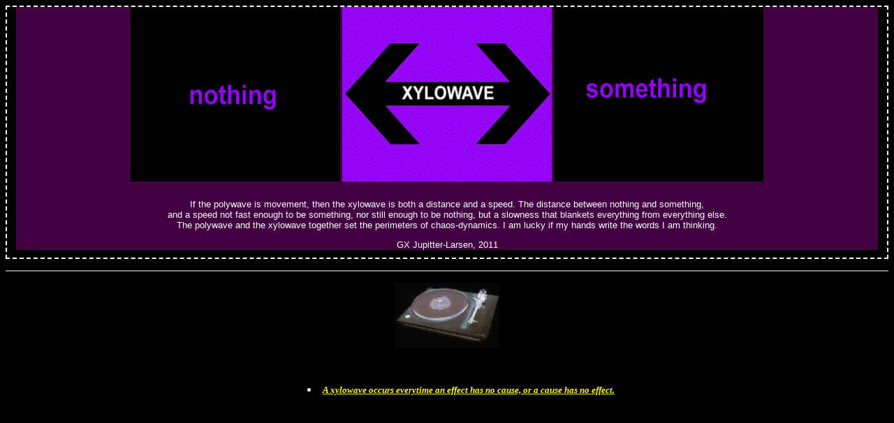

--- FILE ---
content_type: text/html
request_url: http://www.jupitter-larsen.com/xylowave.html
body_size: 1088
content:
<HTML>
<HEAD>
<TITLE>The Xylowave</TITLE>
<META="AUTHOR" content="GX Jupitter-Larsen">
<META="ROBOTS" content=ALL>
<META="distribution" content=GLOBAL>
<META="audience" content=Public>
<META="revisit-after" content="15 days">
</HEAD>


<body bgcolor="#000000" link="#FFFF00" vlink="#FFFF00" text="#FFFFFF">

  <center>
    <tr>
      <td width="100%">
      <div style="border: 2px dashed #ffffff; background-color: #000000">

        <div align="center">
          <center>
          <table border="0" cellpadding="0" cellspacing="0" style="border-collapse: collapse" bordercolor="#111111" width="98%" id="AutoNumber2" bgcolor="#420042">
            <tr>
           
            </tr>
            <tr>
              <td width="100%">
              <p align="center"><small><small>
               <div align="center">

                <center>
               <img border="0" src="xylowave01.gif" width="300" height="250">
<img border="0" src="xylowave02.gif" width="300" height="250">
<img border="0" src="xylowave03.gif" width="300" height="250"><br><p><br>
</tr>
                  <tr>
                    <td align="middle" width="100%">
                    <font face="Arial" color="#ffffff" size="2">
                    <strong style="font-weight: 400">If the polywave is movement, then the xylowave is both a distance and a speed. The distance between nothing and something,<br>and a speed not fast enough to be something, nor still enough to be nothing, but a slowness that blankets everything from everything else.<br>The polywave and the xylowave together set the perimeters of chaos-dynamics. I am lucky if my hands write the words I am thinking.<p> GX Jupitter-Larsen, 2011</strong><br><p></font></td>
                  </tr>

                </table>
                </center>
              </div>
              </b>
              <table border="0" cellpadding="0" cellspacing="0" style="border-collapse: collapse" bordercolor="#111111" width="100%" id="AutoNumber4">
                <tr>
                  <td width="100%">
                  <p align="center"><font size="1" color="#000000">.</font></td>

                </tr>
              </table>
              </td>
            </tr>
          </table>
          </center>
        </div>
      </div>
      </td>

    </tr>
  </table>
  </center>
</div>
<div align="center">

<p><p><HR NOSHADE>
<p><p><p><p>

<DIV ALIGN=CENTER><p><A HREF="noise/xylowave.mp3"><IMG SRC="noiselink.jpg" alt="This mp3 is taken from a 2011 recording by The Haters." BORDER="0" ALIGN="Center" ></DIV></a>
<p><br><p>
<p>


<DIR>
  <LI><font size="2" COLOR="GREEN"><A HREF="evaporation.html"><B><EM>A xylowave occurs everytime an effect
has no cause, or a cause has no effect.</EM></B></font></A></P>
</BODY>
</HTML>